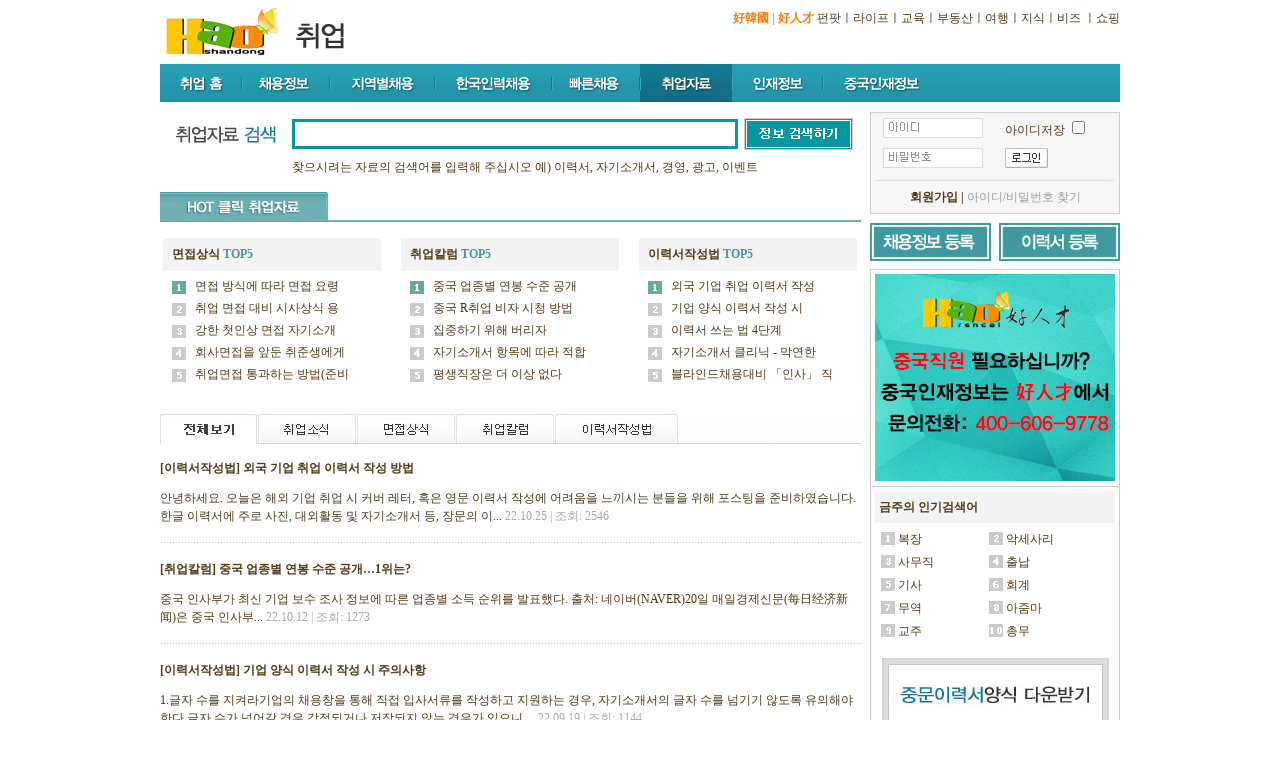

--- FILE ---
content_type: text/html
request_url: http://job.haoshandong.net/info/
body_size: 24908
content:

<html>
<head>
<title>하오취업</title>
<meta http-equiv="Content-Type" content="text/html; charset=euc-kr">
<link href="../css/style.css" rel="stylesheet" type="text/css">
</head>
<body>
<meta http-equiv="Content-Type" content="text/html; charset=euc-kr" />

<table width="960" border="0" align="center" cellpadding="0" cellspacing="0">
  <tr>
    <td width="119" rowspan="2"><a href="http://www.haoshandong.net"><img src="/images//hsd_logo.jpg" alt="" width="119" height="56" border="0"></a></td>
    <td width="82" rowspan="2" style="padding-top:15px"><a href="/"><img src="/images//jo.jpg" alt="" width="82" height="29" border="0"></a></td>
    <td rowspan="2" style="padding-top:10px" width="237" valign="bottom">&nbsp;</td>
    <td width="522" align="right" style="padding-top:5px"><a href="http://www.haohanguo.com" target="_blank"><font color="#ff7b05"><b>好韓國</b></font></a> <font color="#ff7b05"><b>|</b></font> <a href="http://www.haorencai.net" target="_blank"><font color="#ff7b05"><b>好人才</b></font></a> <a href="http://funpot.haoshandong.net" onfocus="this.blur()">펀팟</a>ㅣ<a href="http://life.haoshandong.net/" >라이프</a>ㅣ<a href="http://edu.haoshandong.net/" >교육</a>ㅣ<a href="http://land.haoshandong.net/" >부동산</a>ㅣ<a href="http://tour.haoshandong.net/" >여행</a>ㅣ<!--<a href="http://bbs.haoshandong.net/" >커뮤니티</a>ㅣ--><a href="http://know.haoshandong.net/" >지식</a>ㅣ<a href="http://biz.haoshandong.net/" >비즈</a> ㅣ<a href="http://cakcc.taobao.com/" target="_blank">쇼핑</a> </td></tr>
  <tr>
    <td width="522">&nbsp;</td>
  </tr>
  <tr>
    <td height="8" colspan="4"></td>
  </tr>
  <tr>
    <td height="10" colspan="4"><table width="100%" border="0" cellspacing="0" cellpadding="0">
      <tr>
        <td><a href="/" onFocus="this.blur()"><img src="/images/job_menu_1.jpg" width="82" height="38" border="0"></a></td>
        <td><a href="/company/"><img src="/images/job_menu_2.jpg" width="88" height="38" border="0" /></a></td>
        <td><a href="/area/"><img src="/images/job_menu_3.jpg" width="105" height="38" border="0"></a></td>
        <td><a href="/korean/" ><img src="/images/job_menu_4.jpg" width="117" height="38" border="0"></a></td>
        <td><a href="/quick/"><img src="/images/job_menu_5.jpg" width="88" height="38" border="0"></a></td>
        <td><a href="/info/"><img src="/images/job_menu_06.jpg" width="92" height="38" border="0"></a></td>
        <td><a href="/personal/"><img src="/images/job_menu_7.jpg" width="91" height="38" border="0" /></a></td>
        <td><a href="http://haorencai.net/" target="_blank"><img src="/images/job_menu_8.jpg" width="119" height="38" border="0"></a></td>
        <td><img src="/images/job_menu_09.jpg" width="178" height="38" border="0"></td>
      </tr>
    </table></td>
  </tr>
  <tr>
    <td height="10" colspan="4"></td>
  </tr>
</table>

<table width="960"  border="0" cellpadding="0" cellspacing="0" align="center">
	<tr>
    	<!-- left content -->
	  <td width="960" height="1075" valign="top">
       	  <div style="border:1 #cdcdcd solid; width:699; height:67">
<table width="100%" height="67" border="0" cellspacing="0" cellpadding="0">
 <form action="" method="post" name="search">
                  <tr>
                    <td height="45" width="132" align="center"><img src="../images/info_tl.jpg"/></td>
                    <td width="446">
                       
                    	<table border="0" cellpadding="0" cellspacing="3" bgcolor="#08959F" height="30" width="440px">
						<tr><td bgcolor="#FFFFFF"><input name="keyword" type="text" id="keyword" style="width:440px; height:24px; border-left-width:0px; border-bottom-width:0px; border-right-width:0px; border-top-width:0px; color:#A6A6A6; font-size:10pt;" value="" onClick="this.value=''" /></td></tr>
						</table>
                       
                    </td>
                    <td align="center"><input type="image" src="../images/into_btn.jpg"/></td>
                  </tr>
                   </form>
                  <tr>
                    <td>&nbsp;</td>
                    <td colspan="2">찾으시려는 자료의 검색어를 입력해 주십시오   예)  이력서, 자기소개서, 경영, 광고, 이벤트</td>
                  </tr>
                </table>
        </div>
        <div style="height:13; width:701"></div>
        <div style="width:701"><img src="../images/info_t2.jpg"/></div>
        <div style="height:12; width:701"></div>
        <table width="701" height="157" border="0" cellspacing="0" cellpadding="0" align="left">
          <tr>
            <td width="225"><div style="border:1 #cdcdcd solid; width:223; height:155; padding:0">
            	<table width="218" height="149" border="0" cellspacing="0" cellpadding="0" align="center">
                  <tr><td height="3" colspan="2"></td></tr>
                  <tr>
                    <td height="33" colspan="2" bgcolor="#f3f3f3" style="padding-left:9"><strong>면접상식 <font color="#4A94A5">TOP5</font></strong></td>
                  </tr>
                  <tr><td height="5" colspan="2"></td></tr>
                  
                  <tr>
                    <td height="22" width="32" align="center" ><img src="../images/num1_s.jpg"/></td>
                    <td width="186"><a href="/info/info_cont.asp?num=41137&cat=a">면접 방식에 따라 면접 요령</a></td>
                  </tr>
                  
                  <tr>
                    <td height="22" width="32" align="center" ><img src="../images/num2.jpg"/></td>
                    <td width="186"><a href="/info/info_cont.asp?num=41120&cat=a">취업 면접 대비 시사상식 용</a></td>
                  </tr>
                  
                  <tr>
                    <td height="22" width="32" align="center" ><img src="../images/num3.jpg"/></td>
                    <td width="186"><a href="/info/info_cont.asp?num=41102&cat=a">강한 첫인상 면접 자기소개 </a></td>
                  </tr>
                  
                  <tr>
                    <td height="22" width="32" align="center" ><img src="../images/num4.jpg"/></td>
                    <td width="186"><a href="/info/info_cont.asp?num=41025&cat=a">회사면접을 앞둔 취준생에게 </a></td>
                  </tr>
                  
                  <tr>
                    <td height="22" width="32" align="center" ><img src="../images/num5.jpg"/></td>
                    <td width="186"><a href="/info/info_cont.asp?num=40976&cat=a">취업면접 통과하는 방법(준비</a></td>
                  </tr>
                  
                </table>
                </div>
            </td>
            <td width="13">&nbsp;</td>
            <td>
            	<div style="border:1 #cdcdcd solid; width:223; height:155; padding:0">
            	<table width="218" height="149" border="0" cellspacing="0" cellpadding="0" align="center">
                  <tr><td height="3" colspan="2"></td></tr>
                  <tr>
                    <td height="33" colspan="2" bgcolor="#f3f3f3" style="padding-left:9"><strong>취업칼럼 <font color="#4A94A5">TOP5</font></strong></td>
                  </tr>
                  <tr><td height="5" colspan="2"></td></tr>
                  
                  <tr>
                    <td height="22" width="32" align="center" ><img src="../images/num1_s.jpg"/></td>
                    <td width="186"><a href="/info/info_cont.asp?num=41152&cat=d">중국 업종별 연봉 수준 공개</a></td>
                  </tr>
                  
                  <tr>
                    <td height="22" width="32" align="center" ><img src="../images/num2.jpg"/></td>
                    <td width="186"><a href="/info/info_cont.asp?num=41130&cat=d">중국 R취업 비자 시청 방법</a></td>
                  </tr>
                  
                  <tr>
                    <td height="22" width="32" align="center" ><img src="../images/num3.jpg"/></td>
                    <td width="186"><a href="/info/info_cont.asp?num=41122&cat=d">집중하기 위해 버리자</a></td>
                  </tr>
                  
                  <tr>
                    <td height="22" width="32" align="center" ><img src="../images/num4.jpg"/></td>
                    <td width="186"><a href="/info/info_cont.asp?num=41096&cat=d">자기소개서 항목에 따라 적합</a></td>
                  </tr>
                  
                  <tr>
                    <td height="22" width="32" align="center" ><img src="../images/num5.jpg"/></td>
                    <td width="186"><a href="/info/info_cont.asp?num=41066&cat=d">평생직장은 더 이상 없다</a></td>
                  </tr>
                  
                </table>
                </div>
            </td>
            <td width="13">&nbsp;</td>
            <td>
            	<div style="border:1 #cdcdcd solid; width:223; height:155; padding:0">
            	<table width="218" height="149" border="0" cellspacing="0" cellpadding="0" align="center">
                  <tr><td height="3" colspan="2"></td></tr>
                  <tr>
                    <td height="33" colspan="2" bgcolor="#f3f3f3" style="padding-left:9"><strong>이력서작성법 <font color="#4A94A5">TOP5</font></strong></td>
                  </tr>
                  <tr><td height="5" colspan="2"></td></tr>
                  
                  <tr>
                    <td height="22" width="32" align="center" ><img src="../images/num1_s.jpg"/></td>
                    <td width="186"><a href="/info/info_cont.asp?num=41160&cat=bc">외국 기업 취업 이력서 작성</a></td>
                  </tr>
                  
                  <tr>
                    <td height="22" width="32" align="center" ><img src="../images/num2.jpg"/></td>
                    <td width="186"><a href="/info/info_cont.asp?num=41139&cat=bc">기업 양식 이력서 작성 시 </a></td>
                  </tr>
                  
                  <tr>
                    <td height="22" width="32" align="center" ><img src="../images/num3.jpg"/></td>
                    <td width="186"><a href="/info/info_cont.asp?num=41067&cat=bc">이력서 쓰는 법 4단계</a></td>
                  </tr>
                  
                  <tr>
                    <td height="22" width="32" align="center" ><img src="../images/num4.jpg"/></td>
                    <td width="186"><a href="/info/info_cont.asp?num=41031&cat=bc">자기소개서 클리닉 - 막연한</a></td>
                  </tr>
                  
                  <tr>
                    <td height="22" width="32" align="center" ><img src="../images/num5.jpg"/></td>
                    <td width="186"><a href="/info/info_cont.asp?num=40980&cat=bc">블라인드채용대비 「인사」 직</a></td>
                  </tr>
                  
                </table>
                </div>
            </td>
          </tr>
        </table>
        <div style="height:2px; clear:both; width:700px;"></div>
        <iframe src="info_list_cnt.asp?keyword=&cat=" scrolling="no" frameborder="0" style=" margin:0; padding:0;" width="701" height="820"></iframe>
      </td>
        <!-- middle content -->
		<td width="9"></td>
        <!-- right content -->
		<td width="250" height="1075" valign="top">
        	<!-- right start -->
			<table width="250" border="0" cellspacing="0" cellpadding="1">
			 <tr>
               <td height="100"><META HTTP-EQUIV="Content-Type" CONTENT="text/html; charset=euc-kr">

<SCRIPT LANGUAGE="JavaScript">
<!--
function AlphaDigit_Check(dig){
 var didi = "abcdefghijklmnopqrstuvwxyzABCDEFGHIJKLMNOPQRSTUVWXYZ1234567890-_"
	 for(i=0;i<dig.length;i++){
	 if(didi.indexOf(dig.substring(i,i+1))<0){
			return false;
		}
	 }
	return;
 }
function checksinfo(){
	var id = document.slogin.id.value;
	var pw = document.slogin.pw.value;

	if (id.length < 4) {
		alert('아이디는 4자이상 10자이하로 입력해주세요');
		document.slogin.id.focus();
		return false;
	}
	if (AlphaDigit_Check(id) == false) {
		alert('아이디는 영문 및 숫자로만 입력해주세요');
		document.slogin.id.focus();
		return false;
	}
	if (pw.length < 4) {
		alert('비밀번호는 4자이상 10자이하로 입력해주세요');
		document.slogin.pw.focus();
		return false;
	}
	if (AlphaDigit_Check(pw) == false) {
		alert('비밀번호는 영문 및 숫자로만  입력해주세요');
		document.slogin.pw.focus();
		return false;
	}
	return true;
}
//-->
</SCRIPT>
<table border="0" cellpadding="2" cellspacing="1" width="250" height="100" bgcolor="#cdcdcd">
  <tr>
    <td bgcolor="white"><table border="0" height="100" cellpadding="0" cellspacing="0" width="100%" bgcolor="#F6F6F6">
        <FORM METHOD=POST ACTION="http://ids.haoshandong.net/login_ok.asp" name="slogin" onSubmit="return checksinfo();" target="_top">
          <tr>
            <td width="50%" align="center"><input style="BORDER-RIGHT: #DCDCDC 1px solid; BORDER-TOP: #DCDCDC 1px solid; FONT-SIZE: 10pt; BORDER-LEFT: #DCDCDC 1px solid; WIDTH: 100px; BORDER-BOTTOM: #DCDCDC 1px solid; HEIGHT: 20px;background-image:url(/images/login_hui1.gif); background-repeat:no-repeat" type="text" name="id" tabindex="1" size="12" onfocus="javascript:this.style.background='#FFFFFF';" /></td>
            <td width="50%" height="30" style="padding-left:10px;" valign="middle">아이디저장
            <input name="remind" type="checkbox" value="" style=" border:none" /></td>
          </tr>
          <tr>
            <td align="center"><input style="BORDER-RIGHT: #DCDCDC 1px solid; BORDER-TOP: #DCDCDC 1px solid; FONT-SIZE: 10pt; BORDER-LEFT: #DCDCDC 1px solid; WIDTH: 100px; BORDER-BOTTOM: #DCDCDC 1px solid; HEIGHT: 20px;background-image:url(/images/login_hui.gif); background-repeat:no-repeat" type="password" name="pw" size="12" tabindex="2" onfocus="javascript:this.style.background='#FFFFFF';"></td>
            <td height="30" style="padding-left:10px;"><input type="image" tabindex="3" src="/images/login.gif" style="border:0px;" align="absmiddle" /></td>
          </tr>
          <tr>
            <td height="10" colspan="2" align="center" valign="bottom"><img src="/images/line.jpg"></td>
          </tr>
          <tr>
            <td colspan="2" align="center" valign="middle"><a href="http://www.haoshandong.net/join/join_step_1.asp"><strong>회원가입</strong></a>&nbsp;<strong>|</strong>&nbsp;<a href="http://www.haoshandong.net/join/join_mem_find.asp" target="_top" style="color:#9C9C9C">아이디/비밀번호 찾기</a></td>
          </tr>
          <INPUT TYPE="hidden" name="url" value="/">
          <INPUT TYPE="hidden" name="strQuery" value="?">
          <INPUT TYPE="hidden" name="domain" value="http://job.haoshandong.net">
        </form>
      </table></td>
  </tr>
</table>
</td>
              </tr>
                 <tr><td height="8"></td></tr>
              <tr>
                <td height="38" valign="top"><table width="250" border="0" cellspacing="0" cellpadding="0">
  <tr>
    <td align="left"><a href="/write.asp"><img src="/images/btn1.jpg" width="121" height="39" border="0" /></a></td>
    <td>&nbsp;</td>
    <td align="right"><a href="/personal/per_add.asp"><img src="/images/btn2.jpg" width="121" height="39" border="0" /></a></td>
  </tr>
</table>
</td>
              </tr>
               <tr>
                <td height="8"></td>
              </tr>
              <tr>
          			<td>
                	<table width="250" height="559" border="0" cellspacing="1" cellpadding="0" bgcolor="#cdcdcd">
                      <tr>
                        <td bgcolor="white" height="216" align="center" valign="middle"><script language="javascript" src="http://www.haoshandong.net/ad/js/comm_banner.js"></script>
<script language='javascript' src='http://www.haoshandong.net/ad/js/ad_8_199.js'></script>
<script language='javascript'>
	var adverName = 'ad_8_199'; 
	var adWidth   = '240';
	var adHeight  = '207'; 
	ShowAd(js_8_199);
</script></td>
                      </tr>
                      <tr>
                 <td bgcolor="white" align="center" valign="top">
                     	   
<table width="240" border="0" cellspacing="0" cellpadding="0">
  <tr><td colspan="2" height="5"></td></tr>
  <tr>
    <td colspan="2" height="31" bgcolor="#F3F3F3" style="padding-left:4"><strong>금주의 인기검색어</strong></td>
  </tr>
  <tr><td colspan="2" height="5"></td></tr>
  <tr>
  
    <td height="23">&nbsp;&nbsp;<img src="../images/num1.jpg" alt="" width="14" height="14" style="margin-bottom:-2px;" /> <a href=?sdt=&stype=&sarea1=&sarea2=&sarea3=&sdegree=&sage=&skey=복장 >복장</a></td>
   
    <td height="23">&nbsp;&nbsp;<img src="../images/num2.jpg" alt="" width="14" height="14" style="margin-bottom:-2px;" /> <a href=?sdt=&stype=&sarea1=&sarea2=&sarea3=&sdegree=&sage=&skey=악세사리 >악세사리</a></td>
   </tr><tr>
    <td height="23">&nbsp;&nbsp;<img src="../images/num3.jpg" alt="" width="14" height="14" style="margin-bottom:-2px;" /> <a href=?sdt=&stype=&sarea1=&sarea2=&sarea3=&sdegree=&sage=&skey=사무직 >사무직</a></td>
   
    <td height="23">&nbsp;&nbsp;<img src="../images/num4.jpg" alt="" width="14" height="14" style="margin-bottom:-2px;" /> <a href=?sdt=&stype=&sarea1=&sarea2=&sarea3=&sdegree=&sage=&skey=출납 >출납</a></td>
   </tr><tr>
    <td height="23">&nbsp;&nbsp;<img src="../images/num5.jpg" alt="" width="14" height="14" style="margin-bottom:-2px;" /> <a href=?sdt=&stype=&sarea1=&sarea2=&sarea3=&sdegree=&sage=&skey=기사 >기사</a></td>
   
    <td height="23">&nbsp;&nbsp;<img src="../images/num6.jpg" alt="" width="14" height="14" style="margin-bottom:-2px;" /> <a href=?sdt=&stype=&sarea1=&sarea2=&sarea3=&sdegree=&sage=&skey=회계 >회계</a></td>
   </tr><tr>
    <td height="23">&nbsp;&nbsp;<img src="../images/num7.jpg" alt="" width="14" height="14" style="margin-bottom:-2px;" /> <a href=?sdt=&stype=&sarea1=&sarea2=&sarea3=&sdegree=&sage=&skey=무역 >무역</a></td>
   
    <td height="23">&nbsp;&nbsp;<img src="../images/num8.jpg" alt="" width="14" height="14" style="margin-bottom:-2px;" /> <a href=?sdt=&stype=&sarea1=&sarea2=&sarea3=&sdegree=&sage=&skey=아줌마 >아줌마</a></td>
   </tr><tr>
    <td height="23">&nbsp;&nbsp;<img src="../images/num9.jpg" alt="" width="14" height="14" style="margin-bottom:-2px;" /> <a href=?sdt=&stype=&sarea1=&sarea2=&sarea3=&sdegree=&sage=&skey=교주 >교주</a></td>
   
    <td height="23">&nbsp;&nbsp;<img src="../images/num10.jpg" alt="" width="14" height="14" style="margin-bottom:-2px;" /> <a href=?sdt=&stype=&sarea1=&sarea2=&sarea3=&sdegree=&sage=&skey=총무 >총무</a></td>
   </tr><tr> 
   </tr>   
  <tr><td colspan="2" height="5"></td></tr>
  </table><table width="227" border="0" cellspacing="0" cellpadding="0" align="center">
  <tr>
    <td height="10"></td>
  </tr>
  <!--tr>
    <td><a href="/info/info_cont.asp?num=17647&amp;cat=a "><img src="../images/info_r_1.jpg" border="0" /></a></td>
  </tr>
  <tr>
    <td height="10"></td>
  </tr-->
  <tr>
    <td><a href="/doc/gerenjianli_ch.doc"><img src="../images/info_r_2.jpg" border="0" /></a></td>
  </tr>
  <tr>
    <td height="10"></td>
  </tr>
  <tr>
    <td><a href="/doc/gerenjianli_ko.doc"><img src="../images/info_r_3.jpg" border="0" /></a></td>
  </tr>
  <tr>
    <td height="10"></td>
  </tr>
</table>

                           
   	  			    </td>
                      </tr>
                    </table>
                </td>
              </tr>
        </table>
        <!-- right end  -->
        </td>
	</tr>
</table>

<script language="javascript">
function changeimg(num)
{
	if(num == 1)
	{
		document.getElementById("hsdcn").src = "http://www.haoshandong.net/images/hsd_cn_.jpg";
	}
	else
	{
		document.getElementById("hsdcn").src = "http://www.haoshandong.net/images/hsd_cn.jpg";
	}
}
function changeimg2(num)
{
	if(num == 1)
	{
		document.getElementById("1t1g").src = "http://www.haoshandong.net/images/1t1g_cn_.jpg";
	}
	else
	{
		document.getElementById("1t1g").src = "http://www.haoshandong.net/images/1t1g_cn.jpg";
	}
}
</script>
<table width=960 align="center" cellpadding=0 cellspacing=0>
	<tr>
		<td height=5></td>
	</tr>
	<tr>
		<td bgcolor=#e1e1e1 height=1></td>
	</tr>
    <tr>
      <td height=1></td>
    </tr>
    <tr>
    	<td height="33" bgcolor="#FAFAFA">
        	<table width="100%" cellpadding="0" cellspacing="0" border="0" height="35"><tr><td width="15px"></td><td width="54px"><a href="http://www.haoshandong.net/help/notice.asp?menu=22" target="_blank"><img src="http://www.haoshandong.net/images/bottom_h1.jpg" border="0" width="54" height="33" /></a></td><td width="636" style="padding-top:2"> <style>
					.myli{
						list-style-type: none;
					}
				</style>
				<div id="limrq2" style="overflow:hidden;height:20px;line-height:22px;">
				<li class='myli'><a href='http://www.haoshandong.net/help/notice_View.asp?menu=22&idx=4683' target='_blank'>[공지]하오산동 2024년노동절(&#21171;&#21160;&#33410;) 휴무 안내</a></li><li class='myli'><a href='http://www.haoshandong.net/help/notice_View.asp?menu=22&idx=4683' target='_blank'>[공지]하오산동 2024년 설날(春&#33410;) 휴무 안내</a></li><li class='myli'><a href='http://www.haoshandong.net/help/notice_View.asp?menu=22&idx=4683' target='_blank'>[공지] 하오산동 2020년 노동절(&#21171;&#21160;&#33410;) 휴무 안내</a></li>   
			</div>
			<script type="text/javascript">
			var mrqInterval=new Object;
			var mrqn;
			var limrq2=document.getElementById("limrq2");
			var lml=limrq2.getElementsByTagName("li").length;
			function liMarquee(){
				limrq2.scrollTop++;
				if(limrq2.scrollTop%22==0){
					clearInterval(mrqInterval[0]);
					}
				}
			function nxtmrq(){
				if(mrqn<lml){
					mrqInterval[0]=window.setInterval("liMarquee()",20);
					mrqn++;
					}
				else{
					limrq2.scrollTop=0;
					mrqn=0;
					nxtmrq();
					}
				}
			function intimrq(){
				limrq2.scrollTop=0;
				mrqn=0;
				mrqInterval[1]="";
				clearInterval(mrqInterval[1]);
				mrqInterval[1]=window.setInterval("nxtmrq()",3000);
				}
			limrq2.innerHTML+="<li class='myli'>"+limrq2.getElementsByTagName("li")[0].innerHTML+"</li>";
			limrq2.onmouseover=function(){
				clearInterval(mrqInterval[1]);
				}
			limrq2.onmouseout=function(){
				mrqInterval[1]=window.setInterval("nxtmrq()",3000);
				}
			window.onload=intimrq;
			</script></td><td width="104"><a href="http://www.haoshandong.net/help/" target="_blank"><img src="http://www.haoshandong.net/images/bottom_h2.jpg" border="0" width="104" height="33" /></a></td><td width="151"></td></tr></table>
        </td>
    </tr>
    <tr>
      <td height=1></td>
    </tr>
    <tr>
      <td bgcolor=#e1e1e1 height=1></td>
    </tr>
	<tr>
		<td height=20 align="center" valign=top style="PADDING-RIGHT: 0px; PADDING-LEFT: 13px; PADDING-BOTTOM: 0px; PADDING-TOP: 6px">
	<a class=p111 href="http://company.haorencai.net/" target="_blank">회사 소개</a>&nbsp;<span 
		class=ba>|</span>&nbsp;<a href="http://www.haoshandong.net/company/zhaopin.asp" class=p111>인재채용</a>&nbsp;<span 
		class=ba>|</span>&nbsp;<a class=p111 
		href="http://www.haoshandong.net/site_intro/site_intro.asp">사이트 소개</a>&nbsp;<span 
		class=ba>|</span>&nbsp;<!--<a class=p111 
		href="http://ad.haoshandong.net">광고안내</a>&nbsp;<span 
		class=ba>|</span>&nbsp;--><a class=p111 
		href="http://www.haoshandong.net/site_intro/info_syff.asp">이용약관</a>&nbsp;<span 
		class=ba>|</span>&nbsp;<a 
		href="http://www.haoshandong.net/site_intro/guanggao.asp" class="p111">제휴사</a>&nbsp;<span class=ba>|</span>&nbsp;<a 
		href="http://www.haoshandong.net/help/" class="p111" target="_blank">고객센터</a>&nbsp;<span 
		class=ba>|</span>&nbsp;<a href="http://www.haoshandong.net/site_intro/sitemap.asp" class="p111">사이트맵</a>&nbsp;|&nbsp;<a href="http://www.haorencai.net" target="_blank"><img id="hsdcn" src="http://www.haoshandong.net/images/hsd_cn.jpg" border="0" align="absbottom" onmouseover="javascript:changeimg(1);" onmouseout="javascript:changeimg(2);" /></a>&nbsp;|&nbsp;<a href="http://www.1tian1ge.com" target="_blank"><img id="1t1g" src="http://www.haoshandong.net/images/1t1g_cn.jpg" border="0" align="absbottom" onmouseover="javascript:changeimg2(1);" onmouseout="javascript:changeimg2(2);" /></a>
		</td>
	</tr>
	<tr>
		<td align="center"><table width="316" border="0" cellspacing="2" cellpadding="0">
				<tr>
					<td width="55"><img src="http://www.haoshandong.net/img/little_logo1.jpg" width="49" height="15"></td>
					<td width="255" valign="bottom"><img src="http://www.haoshandong.net/img/COPYRIGHT_1.jpg" width="232" height="5"></td>
				</tr>
		</table></td>
	</tr>
</table>

<div style="display:none;"><script language="javascript" src="http://www.haoshandong.net/inc_file/tongji.js"></script></div>
</body>
</html>

--- FILE ---
content_type: text/html
request_url: http://job.haoshandong.net/info/info_list_cnt.asp?keyword=&cat=
body_size: 10019
content:

<!DOCTYPE html PUBLIC "-//W3C//DTD XHTML 1.0 Transitional//EN" "http://www.w3.org/TR/xhtml1/DTD/xhtml1-transitional.dtd">
<html xmlns="http://www.w3.org/1999/xhtml">
<head>
<meta http-equiv="Content-Type" content="text/html; charset=euc-kr" />
<title>Untitled Document</title>
<link href="/css/style.css" rel="stylesheet" type="text/css">
</head>

<body>
 <table width="701" height="51" border="0" cellspacing="0" cellpadding="0" align="left">
          <tr>
            <td height="21">&nbsp;</td>
          </tr>
          <tr>
            <td height="30">
            	<table width="100%" border="0" cellspacing="0" cellpadding="0">
                  <tr>
                    <td><a href="?keyword=&cat="><img src="../images/info_sub_head_01.jpg"></a></td>
                    <td><a href="?keyword=&cat=d"><img src="../images/info_sub_head_2.jpg"></a></td>
                    <td><a href="?keyword=&cat=a"><img src="../images/info_sub_head_3.jpg"></a></td>
                    <td><a href="?keyword=&cat=c"><img src="../images/info_sub_head_4.jpg"></a></td>
                    <td><a href="?keyword=&cat=b"><img src="../images/info_sub_head_5.jpg"></a></td>
                    <td><img src="../images/info_sub_head_6.jpg"></td>
                  </tr>
                </table>

            </td>
          </tr>
        </table>
        <table width="100" border="0" cellspacing="0" cellpadding="0">
          <tr>
            <td><table width="701"  border="0" cellspacing="0" cellpadding="0">
              
              <tr>
                <td height="15"></td>
              </tr>
              <tr>
                <td height="20" style="font-size:14"><strong>[이력서작성법] <a target="_top" href="/info/info_cont.asp?num=41160&cat=a" class="atyle">외국 기업 취업 이력서 작성 방법</a></strong></td>
              </tr>
              <tr height="56">
                <td height="39" style="line-height:1.5"><a target="_top" href="/info/info_cont.asp?num=41160&cat=a">안녕하세요. 오늘은 해외 기업 취업 시 커버 레터, 혹은 영문 이력서 작성에 어려움을 느끼시는 분들을 위해 포스팅을 준비하였습니다. 한글 이력서에 주로 사진, 대외활동 및 자기소개서 등, 장문의 이...</a> <font color="#A9A9A9">22.10.25 | 조회: 2546</font></td>
              </tr>
              <tr>
                <td height="10" valign="bottom"><img src="../images/line_xu.jpg"/></td>
              </tr>
              
              <tr>
                <td height="15"></td>
              </tr>
              <tr>
                <td height="20" style="font-size:14"><strong>[취업칼럼] <a target="_top" href="/info/info_cont.asp?num=41152&cat=a" class="atyle">중국 업종별 연봉 수준 공개…1위는?</a></strong></td>
              </tr>
              <tr height="56">
                <td height="39" style="line-height:1.5"><a target="_top" href="/info/info_cont.asp?num=41152&cat=a">중국 인사부가 최신 기업 보수 조사 정보에 따른 업종별 소득 순위를 발표했다.&nbsp;출처: 네이버(NAVER)20일 매일경제신문(每日&#32463;&#27982;新&#38395;)은 중국 인사부...</a> <font color="#A9A9A9">22.10.12 | 조회: 1273</font></td>
              </tr>
              <tr>
                <td height="10" valign="bottom"><img src="../images/line_xu.jpg"/></td>
              </tr>
              
              <tr>
                <td height="15"></td>
              </tr>
              <tr>
                <td height="20" style="font-size:14"><strong>[이력서작성법] <a target="_top" href="/info/info_cont.asp?num=41139&cat=a" class="atyle">기업 양식 이력서 작성 시 주의사항</a></strong></td>
              </tr>
              <tr height="56">
                <td height="39" style="line-height:1.5"><a target="_top" href="/info/info_cont.asp?num=41139&cat=a">1.글자 수를 지켜라기업의 채용창을 통해 직접 입사서류를 작성하고 지원하는 경우, 자기소개서의 글자 수를 넘기기 않도록 유의해야 한다.글자 수가 넘어갈 경우 감점되거나 저장되지 않는 경우가 있으니,...</a> <font color="#A9A9A9">22.09.19 | 조회: 1144</font></td>
              </tr>
              <tr>
                <td height="10" valign="bottom"><img src="../images/line_xu.jpg"/></td>
              </tr>
              
              <tr>
                <td height="15"></td>
              </tr>
              <tr>
                <td height="20" style="font-size:14"><strong>[면접상식] <a target="_top" href="/info/info_cont.asp?num=41137&cat=a" class="atyle">면접 방식에 따라 면접 요령 알려준다</a></strong></td>
              </tr>
              <tr height="56">
                <td height="39" style="line-height:1.5"><a target="_top" href="/info/info_cont.asp?num=41137&cat=a">개별면접= 결론을 먼저 제시한 뒤에 설명을 덧붙여라. 설명하는 방식으로 내용을 끌지 말고 결론, 부연설명 순으로 대답하라. 너무 큰 소리로, 너무 빨리, 너무 많이 말하는 것은 피해야 한다.집단면접...</a> <font color="#A9A9A9">22.09.16 | 조회: 737</font></td>
              </tr>
              <tr>
                <td height="10" valign="bottom"><img src="../images/line_xu.jpg"/></td>
              </tr>
              
              <tr>
                <td height="15"></td>
              </tr>
              <tr>
                <td height="20" style="font-size:14"><strong>[취업소식] <a target="_top" href="/info/info_cont.asp?num=41135&cat=a" class="atyle">中 상반기 정보소비 규모 3조 2400억 위안</a></strong></td>
              </tr>
              <tr height="56">
                <td height="39" style="line-height:1.5"><a target="_top" href="/info/info_cont.asp?num=41135&cat=a">공업정보화부의 소개에 따르면 중국 정보소비는 성장세가 빠르고 혁신&#8729;활력적이며 영향이 광범위한 소비 분야로 발전했으며 시장 규모는 2014년 2조 8000억 위안(약 556조 1360억 원...</a> <font color="#A9A9A9">22.09.14 | 조회: 3266</font></td>
              </tr>
              <tr>
                <td height="10" valign="bottom"><img src="../images/line_xu.jpg"/></td>
              </tr>
              
              <tr>
                <td height="15"></td>
              </tr>
              <tr>
                <td height="20" style="font-size:14"><strong>[취업칼럼] <a target="_top" href="/info/info_cont.asp?num=41130&cat=a" class="atyle">중국 R취업 비자 시청 방법</a></strong></td>
              </tr>
              <tr height="56">
                <td height="39" style="line-height:1.5"><a target="_top" href="/info/info_cont.asp?num=41130&cat=a">개요R 비자는 중국 정부가 필요로 하는 외국 고급인력 및 인재 및 인재 충원을 위해 초빙하는 전문가를 대상으로 한다. 본 비자는 중국에서 취업 허가신청 한 후, 한국에서 취업비자가 발급된다. 외국인...</a> <font color="#A9A9A9">22.09.09 | 조회: 1433</font></td>
              </tr>
              <tr>
                <td height="10" valign="bottom"><img src="../images/line_xu.jpg"/></td>
              </tr>
              
              <tr>
                <td height="15"></td>
              </tr>
              <tr>
                <td height="20" style="font-size:14"><strong>[취업칼럼] <a target="_top" href="/info/info_cont.asp?num=41122&cat=a" class="atyle">집중하기 위해 버리자</a></strong></td>
              </tr>
              <tr height="56">
                <td height="39" style="line-height:1.5"><a target="_top" href="/info/info_cont.asp?num=41122&cat=a">오늘보다 더 나은 내일을 위해 업무일지를 통해서나 오늘의 나는 어떻게 지냈는지 떠올리며 어떤 모양의 일을 했는지 리뷰해야 한다.생산성&nbsp;향상을&nbsp;위해&nbsp;과감히&nbsp;버릴&n...</a> <font color="#A9A9A9">22.08.31 | 조회: 1100</font></td>
              </tr>
              <tr>
                <td height="10" valign="bottom"><img src="../images/line_xu.jpg"/></td>
              </tr>
              
              <tr>
                <td height="55" align="center"><strong>1</strong> | <a href='?page=2&stext=&google_map=&ptype=&cat=&cat3=&scat1=&scat2=&dir2=&ans=&exp_id=&sdt=&stype=&sarea1=&sarea2=&sarea3=&sage=&skey=&sdegree=&sSex=&sLocal2=&areaext=&top=&tp=' title=2 페이지'>2</a> | <a href='?page=3&stext=&google_map=&ptype=&cat=&cat3=&scat1=&scat2=&dir2=&ans=&exp_id=&sdt=&stype=&sarea1=&sarea2=&sarea3=&sage=&skey=&sdegree=&sSex=&sLocal2=&areaext=&top=&tp=' title=3 페이지'>3</a> | <a href='?page=4&stext=&google_map=&ptype=&cat=&cat3=&scat1=&scat2=&dir2=&ans=&exp_id=&sdt=&stype=&sarea1=&sarea2=&sarea3=&sage=&skey=&sdegree=&sSex=&sLocal2=&areaext=&top=&tp=' title=4 페이지'>4</a> | <a href='?page=5&stext=&google_map=&ptype=&cat=&cat3=&scat1=&scat2=&dir2=&ans=&exp_id=&sdt=&stype=&sarea1=&sarea2=&sarea3=&sage=&skey=&sdegree=&sSex=&sLocal2=&areaext=&top=&tp=' title=5 페이지'>5</a> | <a href='?page=6&stext=&google_map=&ptype=&cat=&cat3=&scat1=&scat2=&dir2=&ans=&exp_id=&sdt=&stype=&sarea1=&sarea2=&sarea3=&sage=&skey=&sdegree=&sSex=&sLocal2=&areaext=&top=&tp=' title=6 페이지'>6</a> | <a href='?page=7&stext=&google_map=&ptype=&cat=&cat3=&scat1=&scat2=&dir2=&ans=&exp_id=&sdt=&stype=&sarea1=&sarea2=&sarea3=&sage=&skey=&sdegree=&sSex=&sLocal2=&areaext=&top=&tp=' title=7 페이지'>7</a> | <a href='?page=8&stext=&google_map=&ptype=&cat=&cat3=&scat1=&scat2=&dir2=&ans=&exp_id=&sdt=&stype=&sarea1=&sarea2=&sarea3=&sage=&skey=&sdegree=&sSex=&sLocal2=&areaext=&top=&tp=' title=8 페이지'>8</a> | <a href='?page=9&stext=&google_map=&ptype=&cat=&cat3=&scat1=&scat2=&dir2=&ans=&exp_id=&sdt=&stype=&sarea1=&sarea2=&sarea3=&sage=&skey=&sdegree=&sSex=&sLocal2=&areaext=&top=&tp=' title=9 페이지'>9</a> | <a href='?page=10&stext=&google_map=&ptype=&cat=&cat3=&scat1=&scat2=&dir2=&ans=&exp_id=&sdt=&stype=&sarea1=&sarea2=&sarea3=&sage=&skey=&sdegree=&sSex=&sLocal2=&areaext=&top=&tp=' title=10 페이지'>10</a> <a href='?page=11&stext=&google_map=&ptype=&cat=&cat3=&scat1=&scat2=&dir2=&ans=&exp_id=&sdt=&stype=&sarea1=&sarea2=&sarea3=&sage=&skey=&sdegree=&sSex=&sLocal2=&areaext=&top=&tp=' title='다음10개'> | 다음<font style='font-size:10px' color=#434343>▶</font></a></td>
              </tr>
              
            </table></td>
          </tr>
        </table>
     
        
</body>
</html>


--- FILE ---
content_type: text/css
request_url: http://job.haoshandong.net/css/style.css
body_size: 3586
content:
@charset "euc-kr";
TD {
	FONT-SIZE: 12px; COLOR: #4F3918; LINE-HEIGHT: 1.3; FONT-FAMILY: ±??2; gulim: ; verdana: 
}
A:link {
	COLOR: #4F3918; TEXT-DECORATION: none
}
A:visited {
	COLOR: #4F3918; TEXT-DECORATION: none
}
A:hover {
	COLOR: #FF8E00; TEXT-DECORATION: underline
}
A:active {
	COLOR: #4F3918; TEXT-DECORATION: none
}
.atyle:link {
	COLOR: #4F3918; TEXT-DECORATION: none
}
.atyle:visited {
	COLOR: #999999; TEXT-DECORATION: none
}
.atyle:hover {
	COLOR: #FF8E00; TEXT-DECORATION: underline
}
.atyle:active {
	COLOR: #4F3918; TEXT-DECORATION: none
}
BODY {
	PADDING-RIGHT: 0px; PADDING-LEFT: 0px; PADDING-BOTTOM: 0px; MARGIN: 0px; PADDING-TOP: 0px
}
FORM {
	PADDING-RIGHT: 0px; PADDING-LEFT: 0px; PADDING-BOTTOM: 0px; MARGIN: 0px; PADDING-TOP: 0px
}
IMG {
	BORDER-RIGHT: medium none; BORDER-TOP: medium none; BORDER-LEFT: medium none; BORDER-BOTTOM: medium none
}
input,textarea {  border: #cdcdcd; border-style: solid; border-top-width: 1px; border-right-width: 1px; border-bottom-width: 1px; border-left-width: 1px}
.NoInpt {  border-style: solid; border-top-width: 0px; border-right-width: 0px; border-bottom-width: 0px; border-left-width: 0px}


body, div, form, img, table, td, ul, li{ margin:0; padding:0;}
img{ border:0;}
body{ text-align:center;}
table{ margin:auto auto; text-align:left; clear:both;}
#page{ width:960px; margin:auto auto; text-align:left;}
#header{ width:960px; height:112px; clear:both;}
#main{ width:960px; clear:both;}
#mleft{ width:702px; min-height:500px; float:left;}
#com_top{ width:702px; height:204px; clear:both;}
#com_top div{ float:left;}
.divst1{ width:225px; border:2px #cdcdcd solid;height:92px;}
.divst1 li{ padding-left:15px; text-align:left; height:16px;}
.divst1 a{ color:#4f3918; text-decoration:none; font-size:12px;} 
.divst1 img{ margin-bottom:2px;}
.divst2{ width:7px; height:96px;}
.divst3{ width:702px; height:6px !important; clear:both; font-size:8px;}
#mright{ width:251px; min-height:500px; float:left; padding-left:7px; }
#foot{ width:960px; height:88px; clear:both;}
.leftspace{ width:702px; clear:both;}
.ad{ width:702px;clear:both;}
.ad1{ width:345px; height:75px; border:1px #cdcdcd solid; float:left; overflow: hidden;}
.space{ height:75px;; width:8px; float:left;}
.title{ width:702px; height:40px; clear:both;}
.title2{ width:702px; height:50px; clear:both;}
.joblist{ width:702px; clear:both;}
.trstr{background:#f3f3f3; font-size:12px; color:#585858;}
.qingse{ color:#6cafb5;}
.chengse{ color:#ff4800;}
.login{ width:248px; border:0px; height:100px; clear:both;}
.rbtn{ width:251px; margin:8px 0 8px 0; height:39px; clear:both;}
.rbtn div{ float:left;}
.rbtnst1{ width:121px; height:39px; float:left;}
.rbtnst2{ width:8px; height:39px; float:left;}
.ad2{ width:250px;  height:99px; clear:both; overflow:hidden; margin-bottom:10px;}
.ad3{ width:240px; height:207px; padding:4px; border:1px solid #c8c8c8; }


.pos_list{ color:#575757; width:238px !important; height:auto; padding-left:10px; border-bottom:1px solid #c8c8c8; border-left:1px solid #c8c8c8; border-right:1px solid #c8c8c8; font-size:12px; overflow:hidden;}

.pos_list a{ color:#575757; font-size:12px; text-decoration:none;}
.NoInpt {  border-style: solid; border-top-width: 0px; border-right-width: 0px; border-bottom-width: 0px; border-left-width: 0px}
.td_padding{ padding-left:15}
.td1{ background-color:#f0f0f0; padding-left:22}
.td2{ background-color:white}
.td21 {background-color:white}
.td21 {background-color:white}
.AutoNewline{word-break: break-all;}

--- FILE ---
content_type: text/css
request_url: http://job.haoshandong.net/css/style.css
body_size: 3586
content:
@charset "euc-kr";
TD {
	FONT-SIZE: 12px; COLOR: #4F3918; LINE-HEIGHT: 1.3; FONT-FAMILY: ±??2; gulim: ; verdana: 
}
A:link {
	COLOR: #4F3918; TEXT-DECORATION: none
}
A:visited {
	COLOR: #4F3918; TEXT-DECORATION: none
}
A:hover {
	COLOR: #FF8E00; TEXT-DECORATION: underline
}
A:active {
	COLOR: #4F3918; TEXT-DECORATION: none
}
.atyle:link {
	COLOR: #4F3918; TEXT-DECORATION: none
}
.atyle:visited {
	COLOR: #999999; TEXT-DECORATION: none
}
.atyle:hover {
	COLOR: #FF8E00; TEXT-DECORATION: underline
}
.atyle:active {
	COLOR: #4F3918; TEXT-DECORATION: none
}
BODY {
	PADDING-RIGHT: 0px; PADDING-LEFT: 0px; PADDING-BOTTOM: 0px; MARGIN: 0px; PADDING-TOP: 0px
}
FORM {
	PADDING-RIGHT: 0px; PADDING-LEFT: 0px; PADDING-BOTTOM: 0px; MARGIN: 0px; PADDING-TOP: 0px
}
IMG {
	BORDER-RIGHT: medium none; BORDER-TOP: medium none; BORDER-LEFT: medium none; BORDER-BOTTOM: medium none
}
input,textarea {  border: #cdcdcd; border-style: solid; border-top-width: 1px; border-right-width: 1px; border-bottom-width: 1px; border-left-width: 1px}
.NoInpt {  border-style: solid; border-top-width: 0px; border-right-width: 0px; border-bottom-width: 0px; border-left-width: 0px}


body, div, form, img, table, td, ul, li{ margin:0; padding:0;}
img{ border:0;}
body{ text-align:center;}
table{ margin:auto auto; text-align:left; clear:both;}
#page{ width:960px; margin:auto auto; text-align:left;}
#header{ width:960px; height:112px; clear:both;}
#main{ width:960px; clear:both;}
#mleft{ width:702px; min-height:500px; float:left;}
#com_top{ width:702px; height:204px; clear:both;}
#com_top div{ float:left;}
.divst1{ width:225px; border:2px #cdcdcd solid;height:92px;}
.divst1 li{ padding-left:15px; text-align:left; height:16px;}
.divst1 a{ color:#4f3918; text-decoration:none; font-size:12px;} 
.divst1 img{ margin-bottom:2px;}
.divst2{ width:7px; height:96px;}
.divst3{ width:702px; height:6px !important; clear:both; font-size:8px;}
#mright{ width:251px; min-height:500px; float:left; padding-left:7px; }
#foot{ width:960px; height:88px; clear:both;}
.leftspace{ width:702px; clear:both;}
.ad{ width:702px;clear:both;}
.ad1{ width:345px; height:75px; border:1px #cdcdcd solid; float:left; overflow: hidden;}
.space{ height:75px;; width:8px; float:left;}
.title{ width:702px; height:40px; clear:both;}
.title2{ width:702px; height:50px; clear:both;}
.joblist{ width:702px; clear:both;}
.trstr{background:#f3f3f3; font-size:12px; color:#585858;}
.qingse{ color:#6cafb5;}
.chengse{ color:#ff4800;}
.login{ width:248px; border:0px; height:100px; clear:both;}
.rbtn{ width:251px; margin:8px 0 8px 0; height:39px; clear:both;}
.rbtn div{ float:left;}
.rbtnst1{ width:121px; height:39px; float:left;}
.rbtnst2{ width:8px; height:39px; float:left;}
.ad2{ width:250px;  height:99px; clear:both; overflow:hidden; margin-bottom:10px;}
.ad3{ width:240px; height:207px; padding:4px; border:1px solid #c8c8c8; }


.pos_list{ color:#575757; width:238px !important; height:auto; padding-left:10px; border-bottom:1px solid #c8c8c8; border-left:1px solid #c8c8c8; border-right:1px solid #c8c8c8; font-size:12px; overflow:hidden;}

.pos_list a{ color:#575757; font-size:12px; text-decoration:none;}
.NoInpt {  border-style: solid; border-top-width: 0px; border-right-width: 0px; border-bottom-width: 0px; border-left-width: 0px}
.td_padding{ padding-left:15}
.td1{ background-color:#f0f0f0; padding-left:22}
.td2{ background-color:white}
.td21 {background-color:white}
.td21 {background-color:white}
.AutoNewline{word-break: break-all;}

--- FILE ---
content_type: application/x-javascript
request_url: http://www.haoshandong.net/ad/js/comm_banner.js
body_size: 3514
content:
	//modify on 2006.02.28
	function getCookie(name) {

		 var Found = false
		 var start, end
		 var i = 0
		 while(i <= document.cookie.length) {
			start = i
			end = start + name.length
			if(document.cookie.substring(start, end) == name) {
			 Found = true
				 break
			}
			 i++
			}
			if(Found == true) {
				start = end + 1
				end = document.cookie.indexOf(";", start)
				 if(end < start)
					 end = document.cookie.length
				 return document.cookie.substring(start, end)
			}
				return ""
	}
	
	//set the cookies
	function setCookie(name,value,expiredays)
	{
		var todayDate = new Date();
		todayDate.setDate( todayDate.getDate() + expiredays );
		document.cookie = name + "=" + escape( value ) + "; path=/; expires=" + todayDate.toGMTString() + ";"
	}
	
     //create the random number
    rnd.today=new Date();
    rnd.seed=rnd.today.getTime();
   
    function rnd() {    
		rnd.seed = (rnd.seed*9301+49297) % 233280;
		return rnd.seed/(233280.0);
    };
   
    function rand(number) {
		return Math.ceil(rnd()*number);    
    }; 

		//show the adver
		function ShowAd(adBars){
  		 var adBars = adBars;
			 var youNum = getCookie(adverName);
			 if(!youNum){
				 adNum = rand(adBars.length);
			 }
			 else{
				 adNum = youNum/1 + 1;
			 }
			 
			 if (adNum >= adBars.length){
				adNum = 0;
			 }
			   
			 if(adBars[adNum][0].substring(adBars[adNum][0].length-3,adBars[adNum][0].length)=="gif"||adBars[adNum][0].substring(adBars[adNum][0].length-3,adBars[adNum][0].length)=="jpg"){ //image banner
			 
			 if(adBars[adNum][1] != '')
			 {
				 //alert(adBars[adNum][0]);
				 document.write("<a href='http://www.haoshandong.net/ad/go_ad.asp?id="+ adBars[adNum][1] +"' target='_blank'><img src='"+ adBars[adNum][0] +"' width='"+ adWidth +"' height='"+ adHeight +"' border='0'></a>");
			 }
			 else
			 {
				document.write("<img src='"+ adBars[adNum][0] +"' width='"+ adWidth +"' height='"+ adHeight +"' border='0'>"); 
			 }
			 //document.write("<a href='http://www.haoshandong.net/ad/go_ad.asp?id="+ adBars[adNum][1] +"' target='_blank'><img src='"+ adBars[adNum][0] +"' width='"+ adWidth +"' height='"+ adHeight +"' border='0'></a>");
				
			  }
				else{
					if(adBars[adNum][0].substring(adBars[adNum][0].length-3,adBars[adNum][0].length)=="swf"){ //flash banner
							document.write("<object classid=\"clsid:D27CDB6E-AE6D-11cf-96B8-444553540000\" codebase=\"http://download.macromedia.com/pub/shockwave/cabs/flash/swflash.cab#version=6,0,29,0\" width=\""+ adWidth +"\" height=\""+ adHeight +"\">"
								 +"<param name=\"movie\" value=\""+ adBars[adNum][0] +"\">"
								 +"<param name=\"quality\" value=\"high\">"
								 +"<param name=\"wmode\" value=\"opaque\">"								
								 +"<param name='flashvars' value='id="+ adBars[adNum][1] +"'>"
								 +"<embed  flashvars ='id="+ adBars[adNum][1] +"' src=\""+ adBars[adNum][0] +"\" quality=\"high\" pluginspage=\"http://www.macromedia.com/go/getflashplayer\" type=\"application/x-shockwave-flash\" width=\""+ adWidth +"\" height=\""+ adHeight +"\"></embed>"
								 +"</object>");
							}
					else{ //font adver
								document.write("<a href='"+ adBars[adNum][1] +"' target='_blank'>"+ adBars[adNum][0] +"</a>");
								}
					 }
					 document.write("<iframe src=http://www.haoshandong.net/ad/ad_display.asp?id="+ adBars[adNum][1] +" width='0' height='0' frameborder='0'></iframe>");
					 setCookie(adverName,adNum,365);
			}